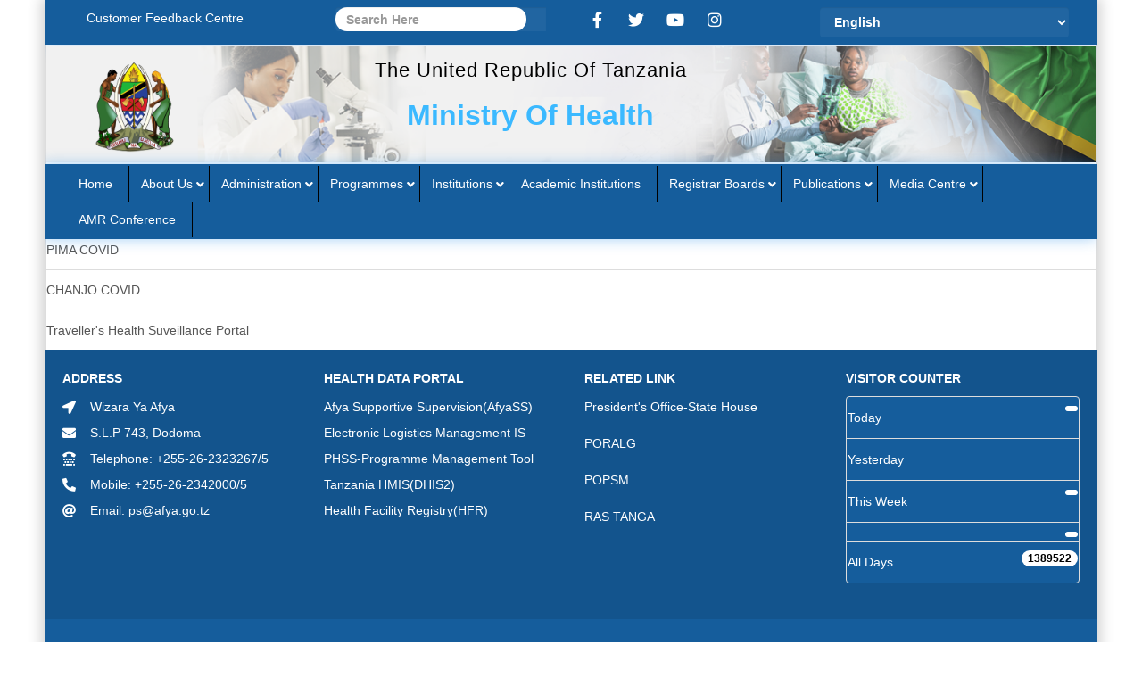

--- FILE ---
content_type: text/html; charset=UTF-8
request_url: https://www.moh.go.tz/en/students
body_size: 43518
content:
<!DOCTYPE html>
<html>
    <head>
        <meta charset="utf-8">
        <title>covidlink|Ministry of Health</title>
	<meta name="google" content="notranslate">
        <meta name="description" content="">
        <meta name="title" content="">
        <meta name="author" content="OctoberCMS">
        <meta name="viewport" content="width=device-width, initial-scale=1.0">
        <meta name="generator" content="OctoberCMS">

        <link rel="icon" type="image/ico" href="https://www.moh.go.tz/themes/wazalendo/assets/images/favicon.ico">
        <link href="https://fonts.googleapis.com/css?family=Poppins:300,400,500,600,700,900" rel="stylesheet">
        <link rel="stylesheet" href="https://www.moh.go.tz/themes/wazalendo/assets/css/bootstrap.min.css">
        <link rel="stylesheet" href="https://www.moh.go.tz/themes/wazalendo/assets/css/normalize.css">
        <link rel="stylesheet" href="https://www.moh.go.tz/themes/wazalendo/assets/css/font-awesome.min.css">
        <link rel="stylesheet" href="https://www.moh.go.tz/themes/wazalendo/assets/css/all.min.css">
        <link rel="stylesheet" href="https://www.moh.go.tz/themes/wazalendo/assets/css/icomoon.css">
        <link rel="stylesheet" href="https://www.moh.go.tz/themes/wazalendo/assets/css/animate.css">
        <link rel="stylesheet" href="https://www.moh.go.tz/themes/wazalendo/assets/css/prettyPhoto.css">
        <link rel="stylesheet" href="https://www.moh.go.tz/themes/wazalendo/assets/css/owl.carousel.css">
        <link rel="stylesheet" href="https://www.moh.go.tz/themes/wazalendo/assets/css/owl.theme.default.css">
        <link rel="stylesheet" href="https://www.moh.go.tz/themes/wazalendo/assets/css/transitions.css">
        <link rel="stylesheet" href="https://www.moh.go.tz/themes/wazalendo/assets/css/main.css">
        <link rel="stylesheet" href="https://www.moh.go.tz/themes/wazalendo/assets/css/color.css">
        <link rel="stylesheet" href="https://www.moh.go.tz/themes/wazalendo/assets/css/moh.css">
        <link rel="stylesheet" href="https://www.moh.go.tz/themes/wazalendo/assets/css/responsive.css">
        <link rel="stylesheet" href="https://www.moh.go.tz/themes/wazalendo/assets/css/magnific-popup.min.css">
        <link rel="stylesheet" href="https://www.moh.go.tz/themes/wazalendo/assets/leaflet/leaflet.css">
        <script src="https://www.moh.go.tz/themes/wazalendo/assets/leaflet/leaflet.js"></script>
        <script src="https://www.moh.go.tz/themes/wazalendo/assets/js/vendor/modernizr-2.8.3-respond-1.4.2.min.js"></script>
                <style>
            ul{
                list-style-type: none;
            }
            .tg-logoandnoticeboard{
                padding: 2px;
            }
            .tg-centerbox .tg-languagesdropdown select {
              background: #155d9c;
            }

            button.navbar-toggle.collapsed {
              background: #155d9c;
            }

            .tg-topbar, .tg-footerbar,.tg-footermiddlebar {
              background: #155d9c;
            }
            .logo, .ngao{margin:0;position:relative}
            .logo{float:right;text-align:center}
            .banner{background-image:url('https://www.moh.go.tz/storage/app/uploads/public/623/a92/13d/623a9213dbadd201544488.png');}
            .tagline{text-align:center; text-transform:capitalize;padding-right: 1rem;}
            .tagline ul.pull-right{float:none!important}
            .tagline h3.country-name{
              font-size: 22px;
              font-weight: 500;
              color: white;
              margin-bottom: 1rem;
              
            }
            .tagline h3.site-name {
              font-size: 24px;
              font-weight: 600;
              color: #2c2D3f;
            }

            .banner{width:100%}
            .banner{height:auto;background-repeat:no-repeat;height:130px;padding:.7em 0}
            .custom-counter ul{margin-left:0;padding-right:0;list-style-type:none;margin-bottom:20px}
            .custom-counter li{counter-increment:b;position:relative;margin-bottom:.8333333333em;padding-bottom:.8333333333em;border-bottom:1px solid #eee}
            .tg-widgettitle{
                background-color: #155d9c;
            }

            .tg-widgettitle h3{
                color: #ffffff;
            }

            li{
              /* text-transform: lowercase; */
              text-transform: capitalize;
              font-weight: 500;
              font-size: 14px;
            }
            p{
              text-transform: none;
              font-weight: 500;
              font-size: 14px;
            }

            h2{
              font-size: 14px;
            }

            #tg-main ul{
                list-style-type: none !important;
            }

            #calendar{
            font-family: Calibri, sans-serif;
            font-family: 'Roboto Condensed', sans-serif;
            color: #333;
            }

            .cld-main {
              background: linear-gradient(to right, #a1c4fd, #c2e9fb);
              padding: 2.4rem;
              margin-bottom: 50px;
              border-radius: 2px;
            }

            .cld-main a{
              color: #333;
              font-weight: bold;
            }
            .cld-datetime{
              position: relative;
              width: 66%;
              min-width: 100px;
              max-width: 300px;
              margin: auto;
              overflow: hidden;
            }
            .cld-datetime .today{
              position: relative;
              float: left;
              width: calc(100% - 40px);
              margin: auto;
              text-align: center;
            }
            .cld-nav{
              position: relative;
              width: 20px;
              height: 20px;
              margin-top: 2px;
            }
            .cld-nav:hover{
              cursor: pointer;
            }
            .cld-nav:hover svg{
                fill: #666;
            }
            .cld-rwd{
              float: left;
            }
            .cld-fwd{
              float: right;
            }
            .cld-nav svg:hover{

            }
            .cld-labels, .cld-days{
              padding-left: 0;
            }
            .cld-label, .cld-day{
              display: inline-block;
              width: 14.28%;
              text-align: center;
            }
            .cld-day.today .cld-number{
              display: inline-block;
              height: 36px;
              width: 36px;
              border-radius: 50%;
              background: #777;
              color: #fff;
            }
            .cld-day.disableDay{
              opacity: 0.5;
            }
            .cld-day.nextMonth, .cld-day.prevMonth{
              opacity: 0.33;
            }
            .cld-number{
              position: relative;
              margin: 5px;
              padding: 5px;
            }
            .cld-title{
              position: absolute;
              z-index: 5;
              display: none;
              top: 30px;
              left: 0;
              padding: 5px 10px;
              background: #fff;
              white-space: nowrap;
              border: 1px solid #ccc;
              border-radius: 5px;
              font-size: 12px;
            }
            .cld-number:hover .cld-title{
              display: block;
            }
            .cld-title::before{
              content: '';
              position: absolute;
              top: -7.5px; left: 7.5px;
              width: 0;
              height: 0;
              border-left: 7.5px solid transparent;
              border-right: 7.5px solid transparent;

              border-bottom: 7.5px solid #ccc;
            }
            .cld-number.eventday{
              display: inline-block;
              height: 36px;
              width: 36px;
              border-radius: 50%;
              border: 1px solid #777;
            }
            .cld-number.eventday:hover{
              cursor: pointer;
              background: #eee;
            }
            .today .cld-number.eventday:hover{
              background: #888;
            }

      .w3-light-grey{

        color:#000!important;background-color:#f1f1f1!important;
      }
      .w3-center{
        display:inline-block;width:auto;
        text-align:center!important;
      }
      .w3-section{
        margin-top:10px!important;margin-bottom:10px!important;
      }
      .w3-button{
        color:#000!important;background-color:#ccc!important;
        border:none;display:inline-block;padding:2px 10px;vertical-align:middle;overflow:hidden;text-decoration:none;color:inherit;background-color:inherit;text-align:center;cursor:pointer;white-space:nowrap;
        -webkit-touch-callout:none;-webkit-user-select:none;-khtml-user-select:none;-moz-user-select:none;-ms-user-select:none;user-select:none;
        
      }
        </style>
    </head>
    <body>
      <div class="container-fluid">
        <!-- Header -->
            <!--************************************
			Wrapper Start
	*************************************-->
    <div id="tg-wrapper" class="tg-wrapper">
        <!--************************************
                Header Start
        *************************************-->
        <header id="tg-header" class="tg-header tg-haslayout"> 
            <div>
                <!-- <div class="tg-topbar container"></div> -->
                <div class="tg-topbar container col-xs-12 col-sm-12 col-md-12 col-lg-12">
                    <span class="topspan col-md-3" >
                                                <!-- <ul> -->
        <span class="tg-tollfree"><a href="https://www.moh.go.tz/en/contact"> Customer Feedback Centre</a> </span>
    <!-- </ul> -->                                            </span>
                    <div  class="col-md-3">
                        <form action="https://www.moh.go.tz/en/search" method="get">
                          
                              <div class="input-group" action="https://www.moh.go.tz/en/search" method="get" style="background-color: white;color: black;border-radius: 50px;">
                                  <input type="search" name="q" id="search" placeholder="Search Here" class="form-control" style="color: black;">
          
                                  <div class="input-group-btn">
                                      <button type="submit"><i class="fa fa-search" style="border-radius: 50px;"></i></button>
                                  </div>
                          
                              </div>
                        </form>  
                     </div>
                     <div class="tg-rightbox col-md-3" style="justify-content: left;">
                        <div class="tg-social" >
                    
                                                      <a href=" https://web.facebook.com/wizaraafyatz/?_rdc=1&amp;_rdr" target="_blank"><i class="fab fa-facebook-f"></i></a>
                                                                                     <a href="https://twitter.com/wizara_afyatz"  target="_blank"><i class="fab fa-twitter"></i></a>
                                               
                                                          <a href="https://www.youtube.com/channel/UCjbzhwFBe8pSGMr8K0_utEw" target="_blank"><i class="fab fa-youtube"></i></a>
                                               
                                                      <a href="https://www.instagram.com/wizara_afyatz/?hl=en"  target="_blank"><i class="fab fa-instagram"></i></a>
                                               
                           <!--                     
                                                      <a href="https://afyablog.moh.go.tz/"  target="_blank"><img src="https://www.moh.go.tz/themes/wazalendo/assets/images/social_links/blogger.png"></a>
                            -->
                    
                       </div>
                    </div>
                    <div  class="col-md-3" style="padding: 0px;">
                        <span class="tg-languagesdropdown" >
                           <form method="POST" action="https://www.moh.go.tz/en/students" accept-charset="UTF-8" role="form"><input name="_session_key" type="hidden" value="707OIENN58Venm8vv5zoGSbnlGs6elpixQITJyGz"><input name="_token" type="hidden" value="lGSlWP50gzFFSXLeb5eT9Ih6V4sylyyDgaulnH8X">
    <select name="locale" data-request="onSwitchLocale" class="form-control">
                    <option value="sw"  >Kiswahili</option>
                    <option value="en" selected >English</option>
            </select>
</form>                       </span>
                    </div>

                </div>

                <div>
                    <div class="row">
                        <div class="col-xs-12 col-sm-12 col-md-12 col-lg-12 top-banner">
                            <a href="https://www.moh.go.tz/en">
                                <div class="tg-logoandnoticeboard">
                                <!-- For bigger screens -->

<div class="row hidden-sm hidden-xs">
    <div class="col-md-12">

        <div class="banner">
            <div class="col-md-2 col-md-push-10 ">
                <div class="logo">
                    <a href="https://www.moh.go.tz/en">
                        
                                            </a>
                </div>
                <!-- /.logo -->
            </div>
            <!-- /.col-md-2 -->

            <!-- <div class="col-md-2  col-md-pull-2 col-sm-2 col-xs-2 hidden-xs">
                <div class="ngao">
                    <a href=".">
                                                <img src="https://www.moh.go.tz/themes/wazalendo/assets/images/ngao.png" alt="Government Web Framework" />
                                            </a>
                </div>
          
            </div> -->
            <!-- /.col-md-2 -->
            <div class="col-md-8  col-md-pull-2 col-sm-8 col-xs-12" style="text-align: center;">
                <div class="tagline">
                    <b><h3 class="hidden-md hidden-xs hidden-sm country-name" style="color:black">The United Republic of Tanzania<br /></h3></b>
                    <h3 class="site-name" style="color: #3BB9FF;font-size:32px">Ministry of Health</h3>
                                    </div>
            </div>
            <!-- /.col-md-8 col-sm-12 col-xs-12 -->
        </div>

        <!-- /.banner -->
    </div>
    <!-- /.col-md-12 -->
</div>

<!-- For smaller screens -->
<div class="row visible-sm visible-xs">
    <div class="col-md-12">
        <div class="">
            <div class="col-sm-12 col-xs-12">
                <h4 class="small-screen">
                    Ministry of Health
                                    </h4>
            </div>
            <!-- /.col-md-8 col-sm-12 col-xs-12 -->
        </div>
        <!-- /.banner -->
    </div>
    <!-- /.col-md-12 -->
</div>                                </div>
                            </a>
                            <div class="tg-navigationarea">
                                <nav id="tg-nav" class="tg-nav">
                                    <div class="navbar-header">
                                        <button type="button" class="navbar-toggle collapsed" data-toggle="collapse" data-target="#tg-navigation" aria-expanded="false">
                                            <span class="sr-only">Toggle navigation</span>
                                            <span class="icon-bar" style="color: white;"></span>
                                            <span class="icon-bar" style="color: white;"></span>
                                            <span class="icon-bar" style="color: white;"></span>
                                        </button>
                                    </div>
                                    <div id="tg-navigation" class="collapse navbar-collapse tg-navigation" style="background-color: #155d9c;">
                                                                                <ul class="nav navbar-nav">
        <li class="
     
    "><a href="https://www.moh.go.tz/en">Home</a>
            </li>
        <li class="
     menu-item-has-children
    "><a href="#">About Us</a>
                    <ul class="sub-menu">
        <li class="
     
    "><a href="https://www.moh.go.tz/en/about">About Us</a>
            </li>
        <li class="
     
    "><a href="https://www.moh.go.tz/en/organization-structur">Organization Structure</a>
            </li>
        <li class="
     
    "><a href="https://www.moh.go.tz/en/mission-and-vis">Mission and Vision</a>
            </li>
        <li class="
     
    "><a href="https://www.moh.go.tz/en/role">Roles</a>
            </li>
        <li class="
     
    "><a href="https://www.moh.go.tz/en/standard">Standard Client Charter</a>
            </li>
    </ul>            </li>
        <li class="
     menu-item-has-children
    "><a href="#">Administration</a>
                    <ul class="sub-menu">
        <li class="
     menu-item-has-children
    "><a href="#">Departments</a>
                    <ul class="sub-menu">
        <li class="
     
    "><a href="https://www.moh.go.tz/en/administration-and-human-resource-management">Administration and Human Resource Management</a>
            </li>
        <li class="
     
    "><a href="https://www.moh.go.tz/en/policy_planning">Policy and Planning</a>
            </li>
        <li class="
     
    "><a href="https://www.moh.go.tz/en/preventive-services">Preventive Services</a>
            </li>
        <li class="
     
    "><a href="https://www.moh.go.tz/en/curative-services">Curative Services</a>
            </li>
        <li class="
     
    "><a href="https://www.moh.go.tz/en/health-quality-assurance">Health Quality Assurance</a>
            </li>
        <li class="
     
    "><a href="https://www.moh.go.tz/en/finance-and-accoutance">Finance and Account</a>
            </li>
        <li class="
     
    "><a href="https://www.moh.go.tz/en/human-resources">Human Resource Development</a>
            </li>
        <li class="
     
    "><a href="https://www.moh.go.tz/en/information-communication-technology">Information communication Technology</a>
            </li>
        <li class="
     
    "><a href="https://www.moh.go.tz/en/nursing-mildwife">Nursing And Midwifery</a>
            </li>
    </ul>            </li>
        <li class="
     menu-item-has-children
    "><a href="#">Units</a>
                    <ul class="sub-menu">
        <li class="
     
    "><a href="https://www.moh.go.tz/en/government-communication">Government Communication</a>
            </li>
        <li class="
     
    "><a href="https://www.moh.go.tz/en/internal-audit">Internal Audit</a>
            </li>
        <li class="
     
    "><a href="https://www.moh.go.tz/en/procurement">Procurement</a>
            </li>
        <li class="
     
    "><a href="https://www.moh.go.tz/en/legal-services">Legal Services</a>
            </li>
        <li class="
     
    "><a href="https://www.moh.go.tz/en/pharmaceutical-services">Pharmaceutical Services</a>
            </li>
    </ul>            </li>
    </ul>            </li>
        <li class="
     menu-item-has-children
    "><a href="#">Programmes</a>
                    <ul class="sub-menu">
        <li class="
     
    "><a href="https://nacp.go.tz/">National AIDS Control Programme</a>
            </li>
        <li class="
     
    "><a href="">National Malaria Control Programme</a>
            </li>
        <li class="
     
    "><a href="https://ntlp.go.tz/">National Tuberculosis and Leprosy Programme</a>
            </li>
        <li class="
     
    "><a href="#">Immunization and Vaccine Development Programme</a>
            </li>
        <li class="
     
    "><a href="https://www.ntdcp.go.tz/">Neglected Tropical Diseases Control Programme</a>
            </li>
        <li class="
     
    "><a href="#">Prevention of Mother and Child Transmission(PMTCT)</a>
            </li>
        <li class="
     
    "><a href="#">Non Communicable Diases(NCD)</a>
            </li>
        <li class="
     
    "><a href="#">Reproductive And Child Health(RCH)</a>
            </li>
        <li class="
     
    "><a href="#">Emergency Medical Depertments(EMD)</a>
            </li>
        <li class="
     
    "><a href="https://www.nbts.go.tz/">National Blood Transfusion Services</a>
            </li>
    </ul>            </li>
        <li class="
     menu-item-has-children
    "><a href="#">Institutions</a>
                    <ul class="sub-menu">
        <li class="
     menu-item-has-children
    "><a href="#">National Hospitals</a>
                    <ul class="sub-menu">
        <li class="
     
    "><a href="http://www.mnh.or.tz/">Muhimbili National Hospital</a>
            </li>
    </ul>            </li>
        <li class="
     menu-item-has-children
    "><a href="#">Zonal Hospital</a>
                    <ul class="sub-menu">
        <li class="
     
    "><a href="https://www.bmh.or.tz/">Benjamini Mkapa</a>
            </li>
        <li class="
     
    "><a href="https://mzrh.go.tz/">Mbeya Zonal Hospital</a>
            </li>
        <li class="
     
    "><a href="">Chato Zonal Hospital</a>
            </li>
        <li class="
     
    "><a href="">Mtwara Southern Zone</a>
            </li>
    </ul>            </li>
        <li class="
     menu-item-has-children
    "><a href="#">National Super Specialized Hospitals</a>
                    <ul class="sub-menu">
        <li class="
     
    "><a href="https://www.jkci.or.tz/">Jakaya Kikwete Cardiac</a>
            </li>
        <li class="
     
    "><a href="http://kidh.go.tz/">Kibong'oto Infectious Diseases(KIDH)</a>
            </li>
        <li class="
     
    "><a href="https://www.mloganzila.or.tz/">Muhimbili National Hospital - MLOGANZILA</a>
            </li>
        <li class="
     
    "><a href="">Muhimbili Orthopaedic Institute (MOI)</a>
            </li>
        <li class="
     
    "><a href="">Mirembe Mental Health (MMHH)</a>
            </li>
        <li class="
     
    "><a href="https://www.orci.or.tz/">Ocean Road Cancer Institute (ORCI)</a>
            </li>
    </ul>            </li>
        <li class="
     
    "><a href="https://www.moh.go.tz/en/rrh">Regional Referral Hospital</a>
            </li>
        <li class="
     menu-item-has-children
    "><a href="#">Health Institutions</a>
                    <ul class="sub-menu">
        <li class="
     
    "><a href="https://www.msd.go.tz">Medical Store Department - MSD</a>
            </li>
        <li class="
     
    "><a href="nhif.or.tz">National Health Insurance Fund - NHIF</a>
            </li>
        <li class="
     
    "><a href="https://gcla.go.tz/">Government Chemistry Laboratory Authority - GCLA</a>
            </li>
        <li class="
     
    "><a href="https://www.nimr.or.tz/">National Institute For Medical Research - NIMR</a>
            </li>
        <li class="
     
    "><a href="https://www.tfnc.go.tz/">Tanzania Food and Nutrition Centre - TFNC</a>
            </li>
        <li class="
     
    "><a href="https://www.tmda.go.tz/">Tanzania Medicines and Medical Devices Authority - TMDA</a>
            </li>
    </ul>            </li>
    </ul>            </li>
        <li class="
     
    "><a href="#">Academic Institutions</a>
            </li>
        <li class="
     menu-item-has-children
    "><a href="#">Registrar Boards</a>
                    <ul class="sub-menu">
        <li class="
     menu-item-has-children
    "><a href="#">Health Councils</a>
                    <ul class="sub-menu">
        <li class="
     
    "><a href="https://www.mct.go.tz/">Medical Council of Tanganyika - MCT</a>
            </li>
        <li class="
     
    "><a href="https://www.pc.go.tz/">Pharmacy Council - PC</a>
            </li>
        <li class="
     
    "><a href="#">Traditional and Alternative Health Practitioners Council-TAHPC</a>
            </li>
        <li class="
     
    "><a href="#">Medical Radiology and Imaging Practitioners Council - MRIPC</a>
            </li>
        <li class="
     
    "><a href="#">Optometry Council</a>
            </li>
        <li class="
     
    "><a href="https://www.tnmc.go.tz/">Tanzania Nursing and Midwifery Council - TNMC</a>
            </li>
        <li class="
     
    "><a href="#">Enviromental Health Practitioners Registration Council -EHPRC</a>
            </li>
        <li class="
     
    "><a href="#">Health Laboratory Practitioners Council</a>
            </li>
    </ul>            </li>
        <li class="
     menu-item-has-children
    "><a href="/">Boards</a>
                    <ul class="sub-menu">
        <li class="
     
    "><a href="#">Private Hospital Advisory Boards - PHAB</a>
            </li>
        <li class="
     
    "><a href="#">Private Health Laboratories Board - PHLB</a>
            </li>
    </ul>            </li>
    </ul>            </li>
        <li class="
     menu-item-has-children
    "><a href="#">Publications</a>
                    <ul class="sub-menu">
        <li class="
     
    "><a href="https://www.moh.go.tz/en/guidelines">Guideline</a>
            </li>
        <li class="
     
    "><a href="https://www.moh.go.tz/en/report">Reports</a>
            </li>
        <li class="
     
    "><a href="https://www.moh.go.tz/en/budget">Budgets</a>
            </li>
        <li class="
     
    "><a href="http://hidl.afya.go.tz/#/library/dashboard/published-list">Maktaba ya Nyaraka za Afya</a>
            </li>
        <li class="
     
    "><a href="https://drive.google.com/drive/folders/1F65KGXA8a9auakcwF-kKF3arM7FDR1QT?usp=sharing">GF Cycle 7 Application Materials</a>
            </li>
    </ul>            </li>
        <li class="
     menu-item-has-children
    "><a href="#">Media Centre</a>
                    <ul class="sub-menu">
        <li class="
     
    "><a href="https://www.moh.go.tz/en/releases">Press realease</a>
            </li>
        <li class="
     
    "><a href="https://www.moh.go.tz/en/news">News and news letters</a>
            </li>
        <li class="
     
    "><a href="https://www.moh.go.tz/en/photo-gallery">Photo Gallery</a>
            </li>
        <li class="
     
    "><a href="https://www.moh.go.tz/en/video-gallery">Video Gallery</a>
            </li>
        <li class="
     
    "><a href="https://www.moh.go.tz/en/speeches">Spechees</a>
            </li>
    </ul>            </li>
        <li class="
     
    "><a href="https://www.moh.go.tz/en/7th-africa-continental-world-amr-awareness-week-waaw">AMR Conference</a>
            </li>
    </ul>                                                                            </div>
                                </nav>
                            </div>
                        </div>
                    </div>
                </div>
            </div>
        </header>
        <!--************************************
                Header End
        *************************************-->        <!-- Content -->
            

        
    <a href="https://pimacovid.moh.go.tz/#/booking" class="list-group-item" target="_blank">PIMA COVID</a>
    
        
    <a href="https://chanjocovid.moh.go.tz" class="list-group-item" target="_blank">CHANJO COVID</a>
    
        
    <a href="https://afyamsafiri.moh.go.tz/#/home" class="list-group-item" target="_blank">Traveller&#039;s Health Suveillance Portal</a>
    
    
        <!-- Footer -->
            <!--************************************
				Footer Start
		*************************************-->
        <footer id="tg-footer" style="max-width: 1180px;" class="foot container-fluid">
            <div class="foot container-fluid" >
                <div class="tg-footermiddlebar">
                    <div>
                        <div class="row" >
                            <div class="col-xs-12 col-sm-6 col-md-3 col-lg-3">
                                <h6> Address</h6>
                                




  

   
<ul class="contact-section">
    <li style="color: white;font-size: 14px;font-family: 'Lato', sans-serif;font-weight: 500;text-transform: capitalized;">
       <i class="fas fa-location-arrow"></i> Wizara ya Afya
    </li>
    <li style="color: white;font-size: 14px;font-family: 'Lato', sans-serif;font-weight: 500;text-transform: capitalized;">
        <i class="fas fa-envelope"></i>S.L.P 743, Dodoma
    </li>
    <li style="color: white;font-size: 14px;font-family: 'Lato', sans-serif;font-weight: 500;text-transform: capitalized;">
       <i class="fas fa-tty"></i> Telephone: +255-26-2323267/5
    </li>
    <li style="color: white;font-size: 14px;font-family: 'Lato', sans-serif;font-weight: 500;text-transform: capitalized;">
        <i class="fas fa-phone-alt"></i>Mobile: +255-26-2342000/5
    </li>
    <li style="color: white;font-size: 14px;font-family: 'Lato', sans-serif;font-weight: 500;text-transform: none;">
        <i class="fas fa-at"> </i>Email: ps@afya.go.tz
    </li>

</ul>


                                                              </div>
                            <div class="col-xs-12 col-sm-6 col-md-3 col-lg-3">
                                <h6> Health Data Portal</h6>
                                
                                

    
                 <ul class="contact-section">
                  <li>
                     <a  href="https://afyass.moh.go.tz/#/login" style="color: white;font-size: 14px;font-family: 'Lato', sans-serif;font-weight: 500;text-transform: capitalize;">

                        Afya Supportive Supervision(AfyaSS) </a>
                  </li>

                  </ul>
    
    
                 <ul class="contact-section">
                  <li>
                     <a  href="https://elmis.moh.go.tz/public/pages/login.html" style="color: white;font-size: 14px;font-family: 'Lato', sans-serif;font-weight: 500;text-transform: capitalize;">

                        Electronic Logistics Management IS </a>
                  </li>

                  </ul>
    
    
                 <ul class="contact-section">
                  <li>
                     <a  href="http://41.59.228.157:81/Identity/Account/Login?ReturnUrl=%2F" style="color: white;font-size: 14px;font-family: 'Lato', sans-serif;font-weight: 500;text-transform: capitalize;">

                        PHSS-Programme Management Tool </a>
                  </li>

                  </ul>
    
    
                 <ul class="contact-section">
                  <li>
                     <a  href="https://dhis.moh.go.tz/dhis-web-commons/security/login.action" style="color: white;font-size: 14px;font-family: 'Lato', sans-serif;font-weight: 500;text-transform: capitalize;">

                        Tanzania HMIS(DHIS2) </a>
                  </li>

                  </ul>
    
    
                 <ul class="contact-section">
                  <li>
                     <a  href="https://hfrportal.moh.go.tz/" style="color: white;font-size: 14px;font-family: 'Lato', sans-serif;font-weight: 500;text-transform: capitalize;">

                        Health Facility Registry(HFR) </a>
                  </li>

                  </ul>
    
                                
                            </div>

                            <div class="col-xs-12 col-sm-6 col-md-3 col-lg-3">
                            <h6> Related Link</h6>      
                               
                                

                <ul class="contact-section">
                <li >
                        <a href="https://www.ikulu.go.tz/" class="list-format" style="color: white;font-size: 14px;font-family: 'Lato', sans-serif;font-weight: 500;text-transform: capitalized;">President&#039;s Office-State House</a>
                </li>
            </ul>
                <ul class="contact-section">
                <li >
                        <a href="https://www.tamisemi.go.tz/" class="list-format" style="color: white;font-size: 14px;font-family: 'Lato', sans-serif;font-weight: 500;text-transform: capitalized;">PORALG</a>
                </li>
            </ul>
                <ul class="contact-section">
                <li >
                        <a href="https://elearning.moh.go.tz" class="list-format" style="color: white;font-size: 14px;font-family: 'Lato', sans-serif;font-weight: 500;text-transform: capitalized;">POPSM</a>
                </li>
            </ul>
                <ul class="contact-section">
                <li >
                        <a href="https://hfrportal.moh.go.tz/" class="list-format" style="color: white;font-size: 14px;font-family: 'Lato', sans-serif;font-weight: 500;text-transform: capitalized;">RAS TANGA</a>
                </li>
            </ul>
                                </div>

                            <div class="col-xs-12 col-sm-6 col-md-3 col-lg-3">
                                <h6> Visitor Counter</h6>
                                    <ul class="list-group">
      
    <li class="list-group-item d-flex justify-content-between align-items-center" style="background-color: #155d9c">
    Today
      <span class="badge badge-primary badge-pill" style="background-color: white;color: black;"> </span>
    </li>
    <li class="list-group-item d-flex justify-content-between align-items-center" style="background-color: #155d9c;">
      Yesterday
        <span class="badge badge-primary badge-pill" style="background-color: white;color: black;"></span>
    </li>
    <li class="list-group-item d-flex justify-content-between align-items-center" style="background-color: #155d9c;">
      This Week
        <span class="badge badge-primary badge-pill" style="background-color: white;color: black;"> </span>
    </li>
    <li class="list-group-item d-flex justify-content-between align-items-center" style="background-color: #155d9c;">
          <span class="badge badge-primary badge-pill" style="background-color: white;color: black;"> </span>
      </li>
      <li class="list-group-item d-flex justify-content-between align-items-center" style="background-color: #155d9c;">
        All Days
          <span class="badge badge-primary badge-pill" style="background-color: white;color: black;">1389522</span>
      </li>
</ul>
                            
                            </div>
                            
    
                            </div> 
                        </div>
                    </div>
                </div>
                <div class="tg-footerbar">
                    <div>
                        <div class="row">
                            <div class="col-xs-12 col-sm-12 col-md-12 col-lg-12" >
                                <span class="tg-copyright" style="color: white;font-size: 14px;font-family: 'Lato', sans-serif;font-weight: 500;text-transform: capitalized;">Copyright ©2022 MOH . All rights reserved.</span>
                                <nav class="tg-addnav">
                                    
                                                                            <ul>
            <li><a href="" style="color: white;font-size: 14px;font-family: 'Lato', sans-serif;font-weight: 500;text-transform: capitalized;">Disclaimer</a></li>
            <li><a href="https://www.moh.go.tz/en/faq" style="color: white;font-size: 14px;font-family: 'Lato', sans-serif;font-weight: 500;text-transform: capitalized;">FAQ's</a></li>
            <li><a href="https://www.moh.go.tz/en/sitemap" style="color: white;font-size: 14px;font-family: 'Lato', sans-serif;font-weight: 500;text-transform: capitalized;">Site Map</a></li>
    </ul>                                                                        
                                </nav>
                            </div>
                        </div>
                    </div>
                </div>
            </div>
        </footer>
        <!--************************************
                Footer End
        *************************************-->
        </div>
        <!--************************************
                Wrapper End
        *************************************-->      </div>
        <!-- Scripts -->
        <script src="https://www.moh.go.tz/themes/wazalendo/assets/js/vendor/jquery-library.js"></script>
        <script src="https://www.moh.go.tz/themes/wazalendo/assets/js/vendor/bootstrap.min.js"></script>
        <script src="https://www.moh.go.tz/themes/wazalendo/assets/js/mapclustering/data.json"></script>
        <script src="https://www.moh.go.tz/themes/wazalendo/assets/js/mapclustering/markerclusterer.min.js"></script>
        <script src="https://www.moh.go.tz/themes/wazalendo/assets/js/mapclustering/map.js"></script>
        <script src="https://www.moh.go.tz/themes/wazalendo/assets/js/owl.carousel.min.js"></script>
        <script src="https://www.moh.go.tz/themes/wazalendo/assets/js/isotope.pkgd.js"></script>
        <script src="https://www.moh.go.tz/themes/wazalendo/assets/js/prettyPhoto.js"></script>
        <script src="https://www.moh.go.tz/themes/wazalendo/assets/js/countdown.js"></script>
        <script src="https://www.moh.go.tz/themes/wazalendo/assets/js/collapse.js"></script>
        <script src="https://www.moh.go.tz/themes/wazalendo/assets/js/moment.js"></script>
        <script src="https://www.moh.go.tz/themes/wazalendo/assets/js/gmap3.js"></script>
        <script src="https://www.moh.go.tz/themes/wazalendo/assets/js/main.js"></script>
        <script type="text/javascript" src="https://www.moh.go.tz/themes/wazalendo/assets/js/magnific-popup.min.js"></script>

         <script src="https://www.moh.go.tz/themes/wazalendo/assets/js/cycle2.min.js"></script> 
        <script src="https://www.moh.go.tz/themes/wazalendo/assets/js/cycle2.tile.js"></script>

        <script src="https://www.moh.go.tz/plugins/gwf/contactus/assets/js/form.js"></script>
<script src="https://www.moh.go.tz/plugins/jorgeandrade/subscribe/assets/javascript/subscribe-scripts.js"></script>

        <script src="/modules/system/assets/js/framework-min.js"></script>

        <script>
            jQuery(document).ready(function(){
                jQuery('.video-content').magnificPopup({
                    type: 'iframe',
                    iframe: {
                        markup: '<div class="mfp-iframe-scaler">' +
                            '<div class="mfp-close"></div>' +
                            '<iframe class="mfp-iframe" frameborder="0" allowfullscreen></iframe>' +
                            '<div class="mfp-title">Some caption</div>' +
                            '</div>'
                    },
                    callbacks: {
                        markupParse: function(template, values, item) {
                            values.title = item.el.attr('title');
                        }
                    }
                });
            });
        
            $(document).ready(function() {
                $('.gallery-item').magnificPopup({
                    type: 'image',
                    gallery: {
                        enabled: true,
                        preload: [0, 2], // read about this option in next Lazy-loading section
                        navigateByImgClick: true,
                    }
                });
            });
       
            $(".myBox").click(function() {
                window.location = $(this).attr("href"); 
                return false;
            });

var n = document.getElementById("news");
var c = document.getElementById("con");
var aw = document.getElementById("awards");
var sh = document.getElementById("short");
var an = document.getElementById("anouncement");
function myFunction() {
  
  if (n.style.display = "none") {
  c.style.display = "none"
  aw.style.display = "none"
  sh.style.display = "none"
  an.style.display = "none"
    n.style.display = "block";
  } 
}
function myFunction2() {
  
  if (c.style.display = "none") {
  n.style.display = "none"
  aw.style.display = "none"
  sh.style.display = "none"
  an.style.display = "none"
    c.style.display = "block";
  } 
}
function myFunction3() {
  
  if (aw.style.display = "none") {
  n.style.display = "none"
  c.style.display = "none"
  sh.style.display = "none"
  an.style.display = "none"
    aw.style.display = "block";
  } 
}

function myFunction4() {
  
  if (sh.style.display = "none") {
  n.style.display = "none"
  c.style.display = "none"
  aw.style.display = "none"
  an.style.display = "none"
    sh.style.display = "block";
  } 
}

function myFunction5() {
  
  if (an.style.display = "none") {
  n.style.display = "none"
  c.style.display = "none"
  aw.style.display = "none"
  sh.style.display = "none"
    an.style.display = "block";
  } 
}



        </script>


<script>
  // Get the modal
  var modal = document.getElementById("myModal");
  
  // Get the image and insert it inside the modal - use its "alt" text as a caption
  var img = document.getElementById("myImg");
  var modalImg = document.getElementById("img01");
  var captionText = document.getElementById("caption");
  img.onclick = function(){
    modal.style.display = "block";
    modalImg.src = this.src;
    captionText.innerHTML = this.alt;
  }
  
  // Get the <span> element that closes the modal
  var span = document.getElementsByClassName("close")[0];
  
  // When the user clicks on <span> (x), close the modal
  span.onclick = function() { 
    modal.style.display = "none";
  }
  </script>

<script src="https://www.moh.go.tz/themes/wazalendo/assets/js/jssor.slider-28.0.0.min.js" type="text/javascript"></script> 

<script type="text/javascript">
  jQuery(document).ready(function ($) {

      var jssor_1_SlideshowTransitions = [
        {$Duration:1000,x:-0.3,$During:{$Left:[0.3,0.7]},$Easing:{$Left:$Jease$.$InCubic,$Opacity:$Jease$.$Linear},$Opacity:2},
        {$Duration:1000,x:0.3,$SlideOut:true,$Easing:{$Left:$Jease$.$InCubic,$Opacity:$Jease$.$Linear},$Opacity:2}
      ];

      var jssor_1_options = {
        $AutoPlay: 1,
        $SlideshowOptions: {
          $Class: $JssorSlideshowRunner$,
          $Transitions: jssor_1_SlideshowTransitions,
          $TransitionsOrder: 1
        },
        $ArrowNavigatorOptions: {
          $Class: $JssorArrowNavigator$
        },
        $ThumbnailNavigatorOptions: {
          $Class: $JssorThumbnailNavigator$,
          $Orientation: 2,
          $NoDrag: true
        }
      };

      var jssor_1_slider = new $JssorSlider$("jssor_1", jssor_1_options);

      /*#region responsive code begin*/

      var MAX_WIDTH = 1920;

      function ScaleSlider() {
          var containerElement = jssor_1_slider.$Elmt.parentNode;
          var containerWidth = containerElement.clientWidth;

          if (containerWidth) {

              var expectedWidth = Math.min(MAX_WIDTH || containerWidth, containerWidth);

              jssor_1_slider.$ScaleWidth(expectedWidth);
          }
          else {
              window.setTimeout(ScaleSlider, 100);
          }
      }

      ScaleSlider();

      $(window).bind("load", ScaleSlider);
      $(window).bind("resize", ScaleSlider);
      $(window).bind("orientationchange", ScaleSlider);
      /*#endregion responsive code end*/
  });
</script>
  
    </body>
</html>

--- FILE ---
content_type: text/css
request_url: https://www.moh.go.tz/themes/wazalendo/assets/css/moh.css
body_size: 16384
content:
.clear::after {
    clear: both;
    display: block;
    content: ' ';
}

.no-padding {
	padding: 0;
}

input{
    text-transform:none;}

.common-btn {
    text-transform: uppercase;
    background: #2059a8;
    font-weight: 500;
    color: #fff !important;
    padding: 7px 15px;
    cursor: pointer;
    outline: none;
    display: inline-block;
    transition: .2s all;
    -webkit-transition: .2s all;
}

.common-btn:hover {
    background: rgba(32,89,168,0.77);
}

#myImg {
	cursor: pointer;
	transition: 0.3s;
  }
  
  #myImg:hover {opacity: 0.7;}
  
  /* The Modal (background) */
  .modal {
	display: none; /* Hidden by default */
	position: fixed; /* Stay in place */
	z-index: 1; /* Sit on top */
	padding-top: 100px; /* Location of the box */
	left: 0;
	top: 0;
	width: 100%; /* Full width */
	height: 100%; /* Full height */
	overflow: auto; /* Enable scroll if needed */
	background-color: rgb(0,0,0); /* Fallback color */
	background-color: rgba(0,0,0,0.9); /* Black w/ opacity */
  }
  
  /* Modal Content (image) */
  .modal-content {
	margin: auto;
	display: block;
	width: 80%;
	max-width: 700px;
  }
  
  /* Caption of Modal Image */
  #caption {
	margin: auto;
	display: block;
	width: 80%;
	max-width: 700px;
	text-align: center;
	color: #ccc;
	padding: 10px 0;
	height: 150px;
  }
  
  /* Add Animation */
  .modal-content, #caption {  
	-webkit-animation-name: zoom;
	-webkit-animation-duration: 0.6s;
	animation-name: zoom;
	animation-duration: 0.6s;
  }
  
  @-webkit-keyframes zoom {
	from {-webkit-transform:scale(0)} 
	to {-webkit-transform:scale(1)}
  }
  
  @keyframes zoom {
	from {transform:scale(0)} 
	to {transform:scale(1)}
  }
  
  /* The Close Button */
  .close {
	position: absolute;
	top: 15px;
	right: 35px;
	color: #f1f1f1;
	font-size: 40px;
	font-weight: bold;
	transition: 0.3s;
  }
  
  .close:hover,
  .close:focus {
	color: #bbb;
	text-decoration: none;
	cursor: pointer;
  }
  
/********************************* TOPBAR START *************************************/
.top{
	display: flex;
	/* justify-content: space-around; 
	align-items: center; 
	flex-wrap: wrap;
	letter-spacing: 1px;
	font-weight: 600; */
}

.top form {
	margin-left: 8px;
}
.topspan{
	padding-right: 5%;
}

.tg-leftbox, .tg-rightbox, .tg-centerbox {
	display: flex;
	justify-content: center;
	align-items: center;
	flex-wrap: wrap;

}

.tg-centerbox .tg-languagesdropdown select {
	color: #fff;
	outline: none;
	border: none;
}

.tg-centerbox .tg-languagesdropdown option:active, .tg-centerbox .tg-languagesdropdown option:focus {
	outline: none;
	border: none;
}

 .tg-tollfree a {
 	color: #fff;
 }


.tg-rightbox .tg-social a {
	color: #fff;
	width: 28px;
	height: 28px;
	text-align: center;
	/*border: 1px solid #fff;*/
	border-radius: 50%;
	display: inline-block;
	margin-right: 12px;
	transition: all .4s;
}

.tg-rightbox .tg-social > a > i {
	font-size: 18px;
	line-height: 28px;
	display: block;
}

.tg-rightbox .tg-social > a:hover {
	background: #fff;
}

.tg-rightbox input#search {
	background: rgba(255, 255, 255, 0.05);
	width: 138px;
	height: 30px;
	border: 1px solid #ecf1f5;
	color: #fff;
	text-align: center;
    border-radius: 15px;
    transition: all .5s;
}


.tg-rightbox .icon{
	color: #ddd;
	padding: 2px 7px;
	border-radius: 2px;
	background: transparent;
	transition: all .5s;
}


.tg-rightbox:hover .icon {
	color: #fff;
}

.tg-rightbox form:hover input#search {
	opacity: 1;
}

.tg-rightbox input#search:focus{
	outline: none;
}


.tg-rightbox input#search::-webkit-input-placeholder {
   color: #fff;
}
 
.tg-rightbox input#search:-moz-placeholder { /* Firefox 18- */
   color: #fff;  
}
 
.tg-rightbox input#search::-moz-placeholder {  /* Firefox 19+ */
   color: #fff;  
}
 
.tg-rightbox input#search:-ms-input-placeholder {  
   color: #fff;  
}

/*************************************** TOPBAR END ********************************************/






/*************************************** HEADING START ********************************************/  


.banner{
	background-size: cover;
	background-position: center;
	background-repeat:no-repeat;
	width: 100%;
	height:120px;
	padding:.7em 0;
}

 .logo, .ngao{margin:0;position:relative}
 .logo{float:right;text-align:center}
 .tagline{text-align:center; text-transform:capitalize;padding-right: 1rem;}
 .tagline ul.pull-right{float:none!important}
 .tagline h3.country-name{
              font-size: 20px;
              font-weight: 700;
              color:white;
              letter-spacing: 1px;
              margin-bottom: 1rem;
			  font-family: 'Lato', sans-serif;text-transform: capitalize;

              
            }

.tagline h3.site-name {
              font-size: 25px;
              font-weight: 700;
              color: white
              letter-spacing: 2px;
			  font-family: 'Lato', sans-serif;text-transform: capitalize;
            }

.small-screen {
	color: #2c2d3f; 
	font-weight: bold; 
	text-align: center;
	letter-spacing: 1px;
}

.type-animation{ 
	color: transparent;
}


.type-animation::before {
	position: absolute;
	content: attr(data-text);
	color: #ff6863;
	border-right: 2px solid #ff6863;
	top: 0;
	left: 0;
	width: 0;
	height: 100%;
	overflow: hidden;
	white-space: nowrap;
	animation: type 5s linear infinite;
}


@keyframes type{
	0% ,10%, 100%
	{
		width: 0;
	}


	70%, 90%
	{
		width: 100%;
	}
}


.tg-navigationarea {
	padding: 2px 25px;
	box-shadow: -2px 0 15px rgba(25, 135, 232, .4);
	font-family: Helvetica Neue; font-size: 14px; font-style: normal; font-variant: normal; font-weight: 700; line-height: 16.4px;
	background-color: #155d9c;
	color: white;
}


.tg-navigation > ul  {
    transition: transform 0.4s ;
}


.tg-navigation > ul > li {
    transition: all 0.4s ;
	line-height: 24px;
    -webkit-font-smoothing: antialiased;
}


.tg-navigation > ul > li a{
	padding: 10px 13px;
	position: relative;
	color: #222222;
	font-size: 14px;
	font-family: 'Lato', sans-serif;
	font-weight: 500;
	text-transform: none;
	color: white;
}
 .tg-navigation > ul > li > a::after {
    position: absolute;
    content: "";
    left: 0;
    bottom: 0;
    height: 3px;
    width: 0%;
    background: #1987e8;
    border-radius: 5px 5px 0 0;
    opacity: 0;
    visibility: hidden;
    -webkit-transition: all 0.4s ease;
    -moz-transition: all 0.4s ease;
    transition: all 0.4s ease;
}

.tg-navigation > ul > li:hover > a {
	color: #1987e8;
	/*border-bottom-color: #1987e8*/;
}
.tg-navigation > ul > li > a:hover{
	background-color: transparent;
}

.menu-item-has-children, li.menu-item-has-mega-menu {
	position: relative;
}


li.menu-item-has-children  .sub-menu > li > a {
	padding: 4px 15px;
    display: block;
    text-transform: capitalize;
    background: transparent;
    -webkit-transition: all 0.2s ease;
    -moz-transition: all 0.2s ease;
    transition: all 0.2s ease;
	color: #222222;font-size: 15px;font-family: 'Lato', sans-serif;font-weight: 500;
}

.sub-menu{
	box-shadow: 0 0 20px rgba(0,0,0,0.3);
	transition: all 0.4s ease;
}

.sub-menu > li > a{
	transition: all 0.4s ease;
}

.tg-navigation ul.sub-menu > li:hover > a{
	transition: all 0.4s ease;
}

.tg-navigation ul.sub-menu > li:hover > a{
    color: #1987e8;
}


/***************************************HEADER END ************************************/










/************************************** HEADING TITLE START *******************************/

.footer-heading h6, .separator-left h6.head-title{ 
	position: relative;
    margin-bottom: 3.5rem;
	color: #222222;
	font-size: 14px;
	font-family: 'Lato', sans-serif;
	font-weight: 700;
	text-transform: uppercase;
	padding-top: 15px;
	line-height: 24px;
    -webkit-font-smoothing: antialiased;
}

.separator-left h6.head-title::before{
	position: absolute;
	content: "";
	display: block;
	top: 90%;
	left: 0;
	width: 3rem;
    height: 2px;
    margin-top: 12px;
    background: #2C2D3F;
}

.separator-center h6.head-title {
	position: relative;
    margin-bottom: 3.5rem;
    font-size: 22px;
    font-weight: 500;
	line-height: 2.5rem;
	text-align: center;
}

.separator-center h6.head-title::after {
	position: absolute;
	content: "";
	display: block;
	top: 90%;
	left: 45%;
	width: 5rem;
    height: 2px;
    background: #2C2D3F;
    margin-top: 10px;
}

/*************************** HEADING TITLE END ***********************************/


.list-format {
    position: relative;
    display: block;
    margin-bottom: 12px ;
    font-size: 14px; 
}

.list-format a {
	color: #fff;
}

.caret-list > span > a > i {
	margin-right: 8px;
}

.caret-list > span > a{
	-webkit-transition: all 0.4s ease;
	-moz-transition: all 0.4s ease;
	transition: all 0.4s ease;
}

.caret-list:hover span > a {
	padding-left: 8px;
} 

a.list-format, button.list-format {
	color: #2c2d3f;
	transition: all 0.4s ease;
	-webkit-transition: all 0.4s ease;
	-moz-transition: all 0.4s ease;
    }


a.list-format:focus, a.list-format:hover, button.list-format:focus, button.list-format:hover {
    color: #1987e8;
    text-decoration: none;
}




/*************************************** FOOTER START ************************************/
.leaders{
	position: relative;
	z-index: 1;
	background: #f4f9fd;
	display: flex;
	justify-content: center;
	align-items: center;
	flex-wrap: wrap;
	line-height: 24px;
    -webkit-font-smoothing: antialiased;
}
.leaders .leader-section {
	position: relative;
	display: flex;
	justify-content: center;
	align-items: center;
	width: 100%;
	height: 207px;
	/* background: rgba(0,0,0,0.05); */
	background: #C6DEFF;
	margin-bottom: 10px;
	/* box-shadow: 0 15px 35px rgba(0,0,0,0.2); */
	/*border-radius: 15px;*/
	-webkit-backdrop-filter: blur(10px);
}

.leader-section .slido, .leader-section .slidotwo{
	position: relative;
	display: flex;
	justify-content: center;
	align-items: center;
	flex-direction: column;
	opacity: 0.75;
	transition: all 0.5s;
}

.leaders .leader-section:hover .slido, .leaders .leader-section:hover .slidotwo{
	opacity: 1;
	transform: translateY(-3px);
}

.leader-section .slido .img-thumbnail, .leader-section .slidotwo .img-thumbnail {
	width: 150px;
	height: 150px;
	border-radius: 50%;
	overflow: hidden;
	object-fit: cover;
	border: 8px solid rgba(208, 219, 228, 0.25);
}


.slido h3, .slidotwo h3 {
	text-align: center;
	color: #222222;
	font-size: 14px;
	font-family: 'Lato', sans-serif;
	font-weight: 500;
	/* text-transform: uppercase; */
	text-transform: capitalize;
	line-height: 24px;
    -webkit-font-smoothing: antialiased;
}

.slido h3 span, .slidotwo  h3 span{

	color: #222222;
	font-size: 14px;
	font-family: 'Lato', sans-serif;
	font-weight: 500;
	text-transform: capitalize;
	line-height: 24px;
    -webkit-font-smoothing: antialiased;

}


.cycle-slideshow{z-index:1; height:100%;width:100%;padding-top: 30px;margin-bottom:0;margin:0;}
.cycle-slideshow img
{
	width:100%;height:530px;border-radius:0;margin-top:3px;
	box-shadow: 0 15px 35px rgba(0,0,0,0.2);object-fit: cover;
}


.overlay::before {
    position: absolute;
    content: "";
    left: 0;
    top: 0;
    height: 100%;
    width: 100%;
    background: #1987e8;
    opacity: 0.8;
}

.cycle-overlay p{margin:0; color: #fff;}
.cycle-overlay{position:absolute;bottom:30px;display:none;margin:0;border-radius:0;width:99.35%;left:0;z-index:99999999999999!important;background:hsla(0,0%,100%,.31);background-color:rgba(27,40,51,.5);color:#fff;padding:15px}
.cycle-overlay div:first-child{font-size:24px}
.cycle-overlay p{padding:0;margin:0}

.hero {
	background: #f4f9fd;
}

.hero .col-md-3 {
	padding: 0;
	padding-bottom: 20px;
}

.hero .slide {
	padding: 0;
}


/*************************************** MIDDLE CONTEST START ******************************/
.news .news-details {
	border-bottom: 1px solid #ddd;
	margin-bottom: 15px;
	
}

.tg-themepostcontent {
	/*background: #f8f8f8;*/
	padding: 20px 5px;
}

.tg-themepostcontent span {
	font-weight: 500;
	font-style: italic;
	letter-spacing: 2px;
	color: #fff;
	background: #2059a8; /*rgba(26, 118, 209, .8);*/
	display: inline-block;
	padding: 10px;
}

.tg-themeposttitle h6 {
	text-transform: uppercase;

}

.event {
	margin-bottom: 15px;
}

.event .post {
    border-bottom: 1px solid #ccc;
    padding-bottom: 20px;
    margin-bottom: 20px;
}

.event .details {
    float: left;
    width: calc(100% - 80px);
    padding-left: 20px;
}

.event .details h6 {
    text-transform: uppercase;
    font-size: 12px;
    font-weight: 600;
}

.event .event-date {
    background-color: #2059a8;
    float: left;
    width: 65px;
    color: #fff;
    text-align: center;
    padding: 13px 20px;
}

.event .event-date .event-day, .event .event-date .event-month {
	font-size: 17px;
	font-style: italic;
	display: block;
	font-weight: 600;
}

.event .event-date .date span.even-month {
    letter-spacing: 3px;
}

.middle{
	background: #f8f9fa; /*#b4e0f2; #f4f9fd;*/
	/*box-shadow: -2px 0 20px rgba(0,0,0,0.2);*/
	padding: 5.5rem 5rem;	
}



.poster{
	position: relative;
}

#ytplayer .ytvideo {
	margin-top: 2rem;
	/*margin-bottom: 27px;
	padding: 20px 15px;
	box-shadow: 0px 22px 79px rgba(204,204,204,0.8);*/
}

.links {
	position: relative;
	padding: 1rem 5rem;
	margin-top: 1px;
	margin-bottom: 0;
	background: aliceblue;
	/*box-shadow: 0 2px 15px rgba(0,0,0,.4)*/
}

.links::before {
content: '';
position: absolute;
left: 0;
top: 0;
height: 100%;
width: 100%;
background: rgba(0,0,0,0.05);
z-index: -1;
}

.links .list-format {
	color: #555;
}


/*************************************** MIDDLE CONTEST END ******************************/
.foot {
	padding: 0;
}

.tg-footermiddlebar{
	padding: 2rem 2rem;
	position: relative;
}

.tg-footermiddlebar::before {
    position: absolute;
    content: "";
    left: 0;
    top: 0;
    height: 100%;
    width: 100%;
    background: #000; 
    opacity: 0.1;
}

.contact-section > li {
	display: flex;
	flex-direction: row;
	align-items: center;
	margin-bottom: 5px;
	font-size: 14px;
	font-family: 'Lato', sans-serif;
	font-weight: 500;
	text-transform: capitalize;
	line-height: 24px;
    -webkit-font-smoothing: antialiased;
}

.contact-section > li > i {
    color: #fff;
	text-align: center;
	font-size: 15px;
	margin-right: 16px;
}

.contact-section > li > span {
	letter-spacing: 1px;
}

.visitor-counter {
	position: relative;
	width: 260px;
}

.tg-footermiddlebar h6 {
	color: #fff;
	font-size: 14px;
	font-family: 'Lato', sans-serif;
	font-weight: 700;
	text-transform: uppercase;
	line-height: 24px;
    -webkit-font-smoothing: antialiased;

}

.footer-heading h6::before{
	position: absolute;
	content: "";
	display: block;
	top: 90%;
	left: 0;
	width: 3rem;
    height: 2px;
    margin-top: 12px;
    background: #2C2D3F;
}

.clstrm_outer {
	width: 215px !important;
	height: 234.15px !important;
}

.clstrm_inner {
	width: 215px !important;
	height: 215px !important;
}

.clstrm_bottom_shadow {
	width: 215px !important;
}

.clstrm_map {
	width: 215px !important;
	height: 215px !important;
}

.clstrm_ref_top {
	width: 215px !important;
	height: 215px !important;
}

.clstrm_inner_shadow {
	width: 215px !important;
	height: 215px !important;
}

.visitor {
	position: absolute;
	top: 75%;
	left: 80%;
}

.visitor a {
	color: transparent;
}


svg#besucherzaehler2 g {
	padding: 4px !important;
}


svg#besucherzaehler2 > g > rect:first-child {
	stroke: transparent !important;
}

svg#besucherzaehler2 > g > text {
	font-family: 'Open Sans', sans-serif !important;
}

h1 h2 h3 h4 h5 h6 p a article span{
	font-family: Arial;
}


/*************************************** FOOTER END **************************************/


--- FILE ---
content_type: text/css
request_url: https://www.moh.go.tz/themes/wazalendo/assets/css/responsive.css
body_size: 26650
content:
/***********************************MY RESPONSIVE STYLES & MEDIA QUERIES***************************************/
@media (min-width:1200px){
	.container {
 		width: 100%;
	}
}

@media (min-width:991px){
	.tg-navigation > ul > li:hover > a::after {
		opacity: 1;
		width: 100%;
		visibility: visible;
	}

	li.menu-item-has-children > ul.sub-menu {
	    border-left: 3px solid transparent; 
	    opacity: 0;
	    visibility: hidden;
	    -webkit-transition: all 0.4s ease;
	    -moz-transition: all 0.4s ease;
	    transition: all 0.4s ease;
	}

	li.menu-item-has-children:hover > ul.sub-menu{
		opacity: 1;
		border-left-color: #1987e8;
		visibility: visible;	
	}
}

/****************************************** END **************************************************************/


@media (max-width:1199px){
	.tg-headervtwo {margin: 0 0 -106px;}
	.tg-headervtwo .tg-logo {width: 220px;}
	.tg-headervtwo .tg-navigation > ul > li {
		padding: 0 0 25px;
		margin: 0 0 0 15px;
	}
	.mega-menu.tg-fullmegamenu {width: 940px !important;}
	.tg-homebannervtwo .tg-homeslider{width:100%;}
	.tg-homeslidervthree .tg-slidercontent{padding:106px 0 0;}
	.tg-homeslidervfour .tg-slidercontent{padding:30px;}
	.tg-noticeboardarea{
		width:100%;
		padding:20px 0 0;
	}
	.tg-noticeboardarea{
		width:auto;
		float:none;
		clear:both;
		margin:0 -15px;
		overflow:hidden;
	}
	.tg-noticeboardarea .tg-widget{
		width:50%;
		padding:0 15px;
	}
	.tg-noticeboardarea .tg-widget + .tg-widget{margin:0;}
	.tg-glanceatuoeandkvtwo{padding:0 0 30px;}
	.tg-themepostleftimg .tg-themepostcontent{padding: 5px 0 5px 20px;}
	.tg-detailpage .tg-themeposttitle h1 {
		font-size: 22px;
		line-height: 25px;
	}
	.tg-themepostinfo li {padding: 0px 11px;}
	.tg-coursestabs .tg-themetabnav li a {padding: 0 40px;}
	.tg-formsignupfree {width: 50%;}
	.tg-signuptextbox{
		width:100%;
		padding:0 0 15px;
	}
	.tg-formsignupfree{width:100%;}
	.tg-formsignupfree .form-group:first-child{padding:0 30px 0 0;}
	.tg-infolist li address {max-width: 180px;}
	.tg-widgetlatestcourses .tg-campuscontent .tg-matadata{
		padding:0;
		font-size:12px;
	}
	.tg-addmission .tg-pagetitle h2 {
		font-size:25px;
		line-height: 30px;
	}
	.tg-widgetothercapmus .tg-widgetcontent ul li address{
		width:80%;
		overflow:hidden;
		white-space:nowrap;
		text-overflow:ellipsis;
	}
	.tg-maincampus .tg-themepostcontent{padding:0 0 0 15px;}
	.tg-maincampuses .tg-capmusinfo{line-height:15px;}
	.tg-maincampuses .tg-campuseslocation{height:227px;}
	.tg-campuses ul li address{
		max-width:86%;
		font-size:12px;
	}
	.tg-ouridentityimages{width:55%;}
	.tg-comingcountdown .tg-counterbox {padding: 60px 30px;}
	.tg-jobs .tg-themecollapsecontent ul li .tg-description p{
		width: 100%;
		overflow: hidden;
		white-space: nowrap;
		padding: 0 15px 0 0;
		text-overflow: ellipsis;
	}
	.tg-homeslidervthree .tg-slidercontent h1 {
		font-size: 50px;
		line-height: 50px;
	}
	.tg-homeslidervthree .tg-slidercontent h1 span {
		font-size: 55px;
		line-height: 35px;
	}
}
@media (max-width:1080px ) {
	/*******************************MY CSS**********************************/
.sub-menu li.menu-item-has-children > a:after,
	a[data-new]:after,
	a[data-new]:before,
	.tg-navigation ul li:hover a[data-new]:after,
	.tg-navigation ul li a:hover[data-new]:after,
	li.menu-item-has-children > a:before,
	li.menu-item-has-mega-menu > a:before{display:none;}
	.tg-navigation > ul > li {
	    width: 50%;
	    float: none;
	}
	.tg-dropdowarrow {
	    display: block;
	}

	.tg-nav .navbar-toggle .icon-bar{background:#fff;}
	.tg-navigation{
		left: 0;
		top: 100%;
		padding:0 15px;
		background: #fff;
		margin: 10px 0 0;
		position: absolute;
	}

	.tg-nav .navbar-toggle{
		margin:0;
		border: 0;
		width: 40px;
		height: 40px;
		padding: 9px;
		border-radius: 0;
	}

	.navbar-nav .open .dropdown-menu {
	    position: static;
	    float: none;
	    width: auto;
	    margin-top: 0;
	    background-color: transparent;
	    border: 0;
	    -webkit-box-shadow: none;
	    box-shadow: none;
	}
	.navbar-nav .open .dropdown-menu > li > a {
	    line-height: 20px;
	}
	.navbar-nav .open .dropdown-menu > li > a,
	.navbar-nav .open .dropdown-menu .dropdown-header {
	    padding: 5px 15px 5px 25px;
	}
	.dropdown-menu > li > a {
	    display: block;
	    padding: 3px 20px;
	    clear: both;
	    font-weight: normal;
	    line-height: 1.42857143;
	    color: #333;
	    white-space: nowrap;
	}

	.sub-menu {
		opacity: 1;
		width: 100%;
		float: left;
		display: none;
		position: static;
		box-shadow: none;
		visibility: visible;
	}
	.mega-menu{
		float:left;
		opacity:1;
		display:none;
		position:static;
		box-shadow:none;
		visibility:visible;
		width:100% !important;
	}
	.mega-menu.tg-fullmegamenu{
		float:left;
		width:100% !important;
	}

	  .navbar-header {
	      float: none;
	  }
	  .navbar-left,.navbar-right {
	      float: none !important;
	  }
	  .navbar-toggle {
	      display: block;
	  }
	  .navbar-collapse {
	      border-top: 1px solid transparent;
	      box-shadow: inset 0 1px 0 rgba(255,255,255,0.1);
	  }
	  .navbar-fixed-top {
	      top: 0;
	      border-width: 0 0 1px;
	  }
	  .navbar-collapse.collapse {
	      display: none!important;
	  }
	  .navbar-nav {
	      float: none!important;
	      margin-top: 7.5px;
	  }

	  .navbar-nav>li {
	      float: none;
	  }
	  .navbar-nav>li>a {
	      padding-top: 10px;
	      padding-bottom: 10px;
	  }
	  .collapse.in{
	      display:block !important;
	  }
}

@media (max-width:991px){

	li.menu-item-has-children > a:before,
	li.menu-item-has-mega-menu > a:before {
		top: 2px;
		right: 3px;
	}
	.mega-menu.tg-fullmegamenu,
	.mega-menu{
		left:0 !important;
		width:100% !important;
	}
	.tg-headervtwo {margin: 0 0 -119px;}
	.tg-addressinfo li {padding: 0 15px 0 0;}
	.tg-addressinfo li i {
		padding: 0;
		font-size: 15px;
		line-height: 15px;
	}
	.tg-headervtwo .tg-btndropdown span + span {padding: 0 0 0 5px;}
	.tg-headervtwo .tg-logo {
		width: 100%;
		margin: 20px 0 0;
	}
	.tg-headervtwo .tg-logo a img{
		margin:0 auto;
		display:block;
	}
	.tg-headervtwo .tg-navigationandsearch {padding: 10px 0 0;}
	.tg-headervtwo .tg-navigation > ul > li{padding:0;}
	.tg-headervthree .tg-navigationandsearch {padding: 20px 0;}
	.tg-homeslidervthree .tg-slidercontent h1 {
		font-size: 35px;
		line-height: 25px;
	}
	.tg-homeslidervthree .tg-slidercontent h1 span {
		font-size: 35px;
		line-height: 30px;
		padding: 10px 0;
	}
	.tg-homeslidervthree .tg-slidercontent .tg-btn{padding:0 40px;}
	.tg-homeslidervfour .tg-slidercontent h1 {
		font-size: 60px;
		line-height: 60px;
	}
	.tg-homeslidervfour .tg-slidercontent h1 span {
		font-size: 70px;
		line-height: 50px;
		padding: 10px 0 30px;
	}
	.tg-homeslidervfour .tg-slidercontent .tg-btn{padding:0 50px;}
	.tg-slidercontent{width:50%;}
	.tg-borderheading h1 {
		font-size: 28px;
		line-height: 28px;
	}
	.tg-borderheading h1 span {padding: 5px 0 0;}
	.tg-slidercontent .tg-description {padding: 15px 0;}
	.tg-fullmegamenu .tg-tabpane {padding: 17px 30px 30px 30px;}
	.tg-ticker .item .tg-description p {
		width: 100%;
		overflow: hidden;
		text-overflow: ellipsis;
		white-space: nowrap;
	}
	.tg-welcomeandgreeting{text-align:center;}
	.tg-welcomeandgreeting figure{
		float:none;
		display:inline-block;
	}
	.tg-welcomeandgreeting .tg-shortcodetextbox{
		width:100%;
		text-align:left;
		padding:20px 0 0;
	}
	.tg-welcomeandgreeting-v2 figure{float:left;}
	.tg-welcomeandgreeting-v2 .tg-shortcodetextbox{
		width:auto;
		overflow:hidden;
		text-align:left;
		padding:6px 0 6px 20px;
	}
	.tg-widgetquicklinksvtwo .tg-widgetcontent ul li a{
		min-height:90px;
		display: flex;
		justify-content: flex-start;
		align-items: center;
		align-content: center;
	}
	.tg-themepostleftthumb .tg-featuredimg,
	.tg-themepostleftimg .tg-featuredimg{width:100%;}
	.tg-themepostleftthumb .tg-featuredimg img,
	.tg-themepostleftimg .tg-featuredimg img{
		width:100%;
		height:auto;
		display:block;
	}
	.tg-themepostleftthumb .tg-themepostcontent,
	.tg-themepostleftimg .tg-themepostcontent{
		width:100%;
		float:left;
		padding:15px 0 0;
	}
	.tg-glanceatuoeandk{padding:0 0 30px;}
	.tg-footer .tg-widget {min-height: 300px;}
	.tg-list .tg-featuredimg{
		width:100%;
		margin:0 0 30px;
	}
	.tg-headervtwo .mega-menu.tg-fullmegamenu {left: 0 !important;}
	.tg-list .tg-themepostcontent{
		width:100%;
		float:left;
		padding:0;
	}
	.tg-themepostinfo li{width:100%;}
	.tg-themepostinfo li + li{border:0;}
	.tg-coursestabs .tg-themetabnav li{width:49%;}
	.tg-courseinfo{
		width:100%;
		margin:0 0 30px;
	}
	.tg-tutors .tg-boxleft{width:100%;}
	.tg-tutors .tg-boxright{
		float:left;
		padding:20px 0 0;
	}
	.tg-tutors .tg-boxright .tg-socialicons{margin:0;}
	.tg-campuses ul li address,
	.tg-widgetothercapmus .tg-widgetcontent ul{font-size:12px;}
	.tg-widgetothercapmus .tg-widgetcontent ul li address {
		max-width: 124px;
		line-height: 16px;
	}
	.tg-facultydetail figure{
		width:100%;
		margin:0 0 30px;
	}
	.tg-facultydetail figure img{
		display:block;
		margin:0 auto;
	}
	.tg-facultycontent{
		width:100%;
		float:left;
	}
	.tg-eventdetailpage .tg-themepostinfo li,
	.tg-events.tg-list .tg-themepostcontent{padding:0;}
	.tg-faculty,
	.tg-speaker{padding:15px 0;}
	.tg-maincampus,
	.tg-maincampuses .tg-mapholder{width:100%;}
	.tg-maincampuses .tg-campuseslocation {height: 350px;}
	.tg-maincampus .tg-themepostcontent{padding:0 0 0 30px;}
	.tg-honoraward{display:block;}
	.tg-honorawardcontent,
	.tg-honoraward figure{width:100%;}
	.tg-honoraward figure{margin:0 0 30px;}
	.tg-honorawardcontent{padding:0;}
	.tg-rectormessage,
	.tg-leadership{padding:0;}
	.tg-rectormessage figure,
	.tg-leadership figure{
		width:100%;
		float:left;
		position:relative;
	}
	.tg-rectormessage figure img,
	.tg-leadership figure img{
		width:100%;
		height:auto;
		display:block;
	}
	.tg-rectormessage figure{margin:0 0 30px;}
	.tg-ouridentityimages,
	.tg-objectivesimages{
		width:100%;
		margin:0 0 30px;
	}
	.tg-ouridentity .tg-description,
	.tg-Objectives .tg-description{
		padding:0;
		width:100%;
	}
	.tg-list .tg-newspost .tg-themepostcontent{padding:0;}
	.tg-detailpage blockquote,
	.tg-detailpage blockquote q {
		font-size:15px;
		line-height:20px;
	}
	.tg-tagstext,
	.tg-sharetext{
		width:100%;
		padding: 0;
	}
	.tg-tagstext{padding:0 0 30px;}
	.tg-postauthorhead{padding:0 0 15px;}
	.tg-postauthorhead .tg-socialicons{position:relative;}
	.tg-postauthorhead .tg-socialicons li:first-child{padding:0;}
	.tg-masonrygrid{width:25%;}
	.tg-comingcountdown .tg-counter {
		width: 50%;
		padding: 15px;
	}
	.tg-departmentscollapse .tg-themecollapsecontent{padding:0 0 20px 0;}
	.tg-departmentscollapse .tg-themecollapsecontent ul li .tg-description {padding: 10px 90px 10px 60px;}
	.tg-themecollapsecontent ul li > strong,
	.tg-themecollapsecontent ul li span,
	.tg-themecollapsecontent ul li a {
		width: 120px;
		padding: 10px;
	}
	.tg-coursesemestercollapse .tg-themecollapsecontent ul li > strong,
	.tg-coursesemestercollapse .tg-themecollapsecontent ul li span{width:90px;}
	.tg-coursesemestercollapse .tg-themecollapsecontent ul li .tg-description {padding: 10px 110px;}
	.tg-themecollapsecontent ul li .tg-description {padding: 10px 130px;}
	.tg-postnav li{
		width: 50%;
		padding: 0 0 0 15px;
	}
	.tg-postnav li:first-child{padding: 0 15px 0 0;}
	.tg-postnavcontent h3 a{
		display: block;
		overflow: hidden;
		display: -webkit-box;
		-webkit-line-clamp: 2;
		text-overflow: ellipsis;
		-webkit-box-orient: vertical;
	}
	.tg-jobs .tg-themecollapsecontent ul li:first-child{display: none;}
	.tg-jobs .tg-themecollapsecontent ul li a{
		width: auto;
		float: left;
	}
	.tg-jobs .tg-themecollapsecontent ul li span,
	.tg-jobs .tg-themecollapsecontent ul li .tg-description{
		border: 0;
		width: 100%;
		float: left;
		text-align: left;
		position: relative;
		border-bottom: 1px solid #fff;
		padding: 10px 10px 10px 110px;
	}
	.tg-jobs .tg-themecollapsecontent ul li span:before,
	.tg-jobs .tg-themecollapsecontent ul li .tg-description:before{
		top: 0;
		left: 0;
		width: 100px;
		padding: 10px;
		text-align: left;
		position: absolute;
		font-size: inherit;
		font-weight: bold;
		line-height: inherit;
		text-transform: capitalize;
		border-right: 1px solid #fff;
	}
	.tg-jobs .tg-themecollapsecontent ul li span:first-child:before{content:attr(data-date);}
	.tg-jobs .tg-themecollapsecontent ul li span:before{content:attr(data-action);}
	.tg-jobs .tg-themecollapsecontent ul li .tg-description:before{content:attr(data-jobtitle);}
	.tg-homeslidervthree .tg-slidercontent {padding: 120px 15px 0;}
	.tg-allsemesterhours li > strong{
		width: 90px;
		padding: 0 10px;
	}
	.tg-allsemesterhours li .tg-description {padding: 0 100px 0 0;}
	.tg-postauthor,
	.tg-comment{padding: 15px;}

	.hero .leaders {
		padding: 30px 0;
	}
	.leaders .leader-section {
		margin-right: 40px;
	}

}
@media (max-width:800px){
	.tg-homeslidervfour .tg-slidercontent h1 {
		font-size: 40px;
		line-height: 40px;
	}
	.tg-homeslidervfour .tg-slidercontent h1 span {
		font-size: 50px;
		line-height: 30px;
		padding: 10px 0 20px;
	}
}
@media (max-width:767px){
	.tg-logo{width:100%;}
	.tg-logo a img{
		width:auto;
		margin:0 auto;
		display:block;
	}

	/******************* MY CSS *******************/
	.top .tg-leftbox {
		margin: 12px 0;
	}

	.top .tg-rightbox {
		margin: 12px 0;
	}

	.tg-nav{padding:0;}
	.tg-headervtwo .tg-navigation{
		margin:0;
		position:absolute;
	}
	.tg-navigation > ul > li{
		width:65%;
		/*border-bottom:1px solid #ddd;*/
	}

	.hero .leaders {
		padding: 30px 0;
	}

	.tg-rightbox form {
		margin: 15px;
	}

	.cycle-slideshow img {height: 380px;}

	.leader-section .slido, .leader-section .slidotwo {
		opacity: 1;
	}


	/********************* MY CSS END *****************/
	li.menu-item-has-mega-menu{position:relative;}
	.tg-megamenuslider .tg-themepostcontent .tg-matadata{
		width:100%;
		margin:0 0 10px;
	}
	.tg-megamenuslider .tg-themepostcontent .tg-pricebox{float:left;}
	.tg-fullmegamenu .tg-tabpane {padding: 17px 30px 10px 30px;}
	.tg-headervtwo .tg-navigation > ul > li{margin:0;}
	.tg-headervtwo .tg-navigation > ul > li > a{color:#333;}
	.tg-headervtwo {margin: 0 0 -60px;}
	.tg-headervtwo .tg-logo{width:240px;}
	.tg-headervtwo .tg-navigationarea{border:0;}
	.tg-homeslidervthree .tg-slidercontent{
		position:absolute;
		padding:50px 30px 30px 30px;
	}
	.tg-slidercontent {
		width: 100%;
		position: relative;
	}
	.tg-homeslider .owl-nav{
		right:0;
		left:auto;
	}
	.tg-homebannervtwo .tg-homeslider .owl-nav {top: 35%;}
	.tg-homeslidervfour .tg-slidercontent {padding:0 30px;}
	.tg-homeslidervfour .tg-slidercontent h1 {
		font-size: 35px;
		line-height: 35px;
	}
	.tg-homeslidervfour .tg-slidercontent h1 span {
		padding: 10px 0;
		font-size: 40px;
		line-height: 20px;
	}
	.tg-sidebar{padding:30px 0 0;}
	.tg-signupbox {padding: 30px 15px;}
	.tg-footer .tg-widget {
		min-height: 0;
		padding: 15px 0;
	}
	.tg-infolist li address {max-width: none;}
	.tg-coursestabs .tg-themetabnav li{width:auto;}
	.tg-coursestabs .tg-themetabnav li a {padding: 0 30px;}
	.tg-widgetcoursecategories{margin:0 0 30px;}
	.tg-facultydetail{padding:40px 0;}
	.tg-contactus .tg-officelocation{margin:0 0 30px;}
	.tg-honorawards,
	.tg-campuslife{padding:30px 15px 0 15px;}
	.tg-campuslife figure{padding:0;}
	.tg-visionmission,
	.tg-rectormessage,
	.tg-leadership{padding:30px 0 0;}
	.tg-themeposttitle h3 a{
		overflow: hidden;
		display: -webkit-box;
		-webkit-line-clamp: 1;
		text-overflow: ellipsis;
		-webkit-box-orient: vertical;
	}
	.tg-jobdetail h1 {
		font-size: 25px;
		line-height: 28px;
	}
	.tg-optionset li {padding: 0 5px;}
	.tg-masonrygrid{width:33.33%;}
	.tg-comingsoon {padding: 80px 0;}
	/* .tg-departmentscollapse ul li .tg-description p{
		width: 100%;
		overflow: hidden;
		white-space: nowrap;
		padding: 0 15px 0 0;
		text-overflow: ellipsis;
	} */
	.tg-borderheading h1 span{
		padding: 0 0 0 8px;
		display: inline-block;
	}
	.tg-departmentscollapse .tg-themecollapsecontent ul{background: transparent;}
	.tg-departmentscollapse .tg-themecollapsecontent ul li{
		position: relative;
		padding: 0 0 0 42px;
	}
	.tg-departmentscollapse .tg-themecollapsecontent ul li span{background: #f7f7f7 !important;}
	.tg-departmentscollapse .tg-themecollapsecontent ul li a{width: 90px;}
	.tg-departmentscollapse .tg-themecollapsecontent ul li .tg-description{
		background: #f7f7f7 !important;
		padding: 10px 90px 10px 10px;
	}
}
@media (max-width:700px){
	.tg-datebox,
	.tg-rtltextbox{
		margin: 0 5px 0 0;
		padding: 0 5px 0 0;
	}
	
	.tg-rtltextbox em {padding: 0 5px 0 0;}
	.tg-btndropdown{padding:0 30px 0 15px;}
	.tg-headervtwo .tg-topbar{text-align:center;}
	.tg-addressinfo{
		width:100%;
		text-align:center;
	}
	.tg-addressinfo li{
		width:100%;
		float:none;
		padding:5px 0;
		display:inline-block;
	}
	.tg-addressinfo li:last-child{padding:5px 0;}
	.tg-headervtwo .tg-languagesdropdown{
		width:90px;
		float:none;
		margin:0 auto;
		padding:0 0 10px;
		display:inline-block;
	}
	.tg-homeslidervthree .item img{
		width:auto;
		height:350px;
		max-width:none;
	}

	.modal-content {
	  width: 100%;
	}
}
@media (max-width:640px){
	.tg-topbar .tg-leftbox{
		width:100%;
		text-align:center;
		padding:0 15px 15px;
	}
	.tg-rtltextbox{
		margin:0;
		padding:0;
	}
	.tg-topbar .tg-rightbox{width:100%;}
	.tg-addnav ul li {padding: 0 0 0 15px;}
	.tg-headervtwo .tg-logo{width:200px;}
	.tg-welcomeandgreeting-v2 figure{
		float:none;
		display:inline-block;
	}
	.tg-welcomeandgreeting-v2 .tg-shortcodetextbox{
		width:100%;
		text-align:left;
		padding:20px 0 0;
	}
	.tg-homeslidervthree .tg-slidercontent h1 {
		font-size: 30px;
		line-height: 20px;
	}
	.tg-homeslidervthree .tg-slidercontent h1 span {
		padding: 10px 0;
		font-size: 28px;
		line-height: 22px;
	}
	.tg-coursestabs .tg-themetabnav li{width:49%;}
	.tg-masonrygrid{width:50%;}
	.tg-topbar {padding: 0;}
	.tg-topbar .tg-rightbox {padding: 0 0 0 15px;}
	.mega-menu-col .tg-themetabnav{width:100%;}
	.tg-fullmegamenu .tg-themetabcontent{
		width:100%;
		float:left;
	}
	.tg-tabpane .tg-posts{
		margin:0;
		width:100%;
		float:left;
		clear:none;
	}
	.tg-megamenuslider .tg-themepost{padding:0;}
	.tg-megamenuslider .tg-themepostcontent .tg-matadata{
		margin:0;
		width:auto;
	}
	.tg-megamenuslider .tg-themepostcontent .tg-pricebox{float:right;}
	.tg-fullmegamenu .tg-tabpane {padding:30px;}
}
@media (max-width:568px){
	.tg-homebannervtwo .tg-slidercontent .tg-titledescription{
		width:100%;
		float:left;
		padding:0;
	}
	.tg-homebannervtwo .tg-slidercontentbox {
		padding: 0 0 70px;
		position: relative;
	}
	.tg-homebannervtwo .tg-slidercontent .tg-btn{
		bottom:0;
		margin:0;
		float:none;
		position:absolute;
	}
	.tg-othercampuses > .row > [class^="col-"],
	.tg-othercampuses .row > [class*="col-"],
	.tg-noticeboardarea .tg-widgetadmissionform,
	.tg-gallery li:first-child,
	.tg-events > .row > [class^="col-"],
	.tg-events .row > [class*="col-"],
	.tg-grid > .row > [class^="col-"],
	.tg-grid .row > [class*="col-"]{width:100%;}
	.tg-gallery li {width: 50%;}
	.tg-noticeboardarea {
		width:100%;
		float:left;
		clear:none;
		margin:-15px 0;
	}
	.tg-glanceatuoeandkvtwo .tg-gallery li{width:33.33%;}
	.tg-noticeboardarea .tg-widgetadmissionform{padding:15px 0;}
	.tg-widgetflickrgallery .tg-widgetcontent ul li {width: 33.33%;}
	.tg-addnav,
	.tg-copyright{
		width:100%;
		text-align:center;
	}
	.tg-copyright{padding:0 0 10px;}
	.tg-addnav ul li{
		float:none;
		display:inline-block;
	}
	.tg-addnav ul li:first-child{padding-left:0;}
	.tg-widgetquicklinksvtwo .tg-widgetcontent ul li{
		width:100%;
		min-height:0;
	}
	.tg-campusimg{width:100%;}
	.tg-maincampus .tg-themepostcontent{
		width:100%;
		padding:30px;
	}
	.tg-aboutusimages figure,
	.tg-objectivesimages figure{width:100%;}
	.tg-commentcontent,
	.tg-postauthorcontent{
		width:100%;
		float:left;
	}
	.tg-postauthor figure,
	.tg-comment figure{display: none;}
	.tg-commentchild{padding:0;}
	.tg-errorimg{padding:0 15px;}
	.tg-errorcontent h2 {
		font-size: 50px;
		line-height: 50px;
	}
	.tg-errorcontent h3 {
		font-size: 25px;
		line-height: 28px;
	}
	.tg-comingsoon h2 {
		font-size: 40px;
		line-height: 40px;
	}
	.tg-comingsoon h3 {
		font-size: 25px;
		line-height: 25px;
	}
	.tg-comingsoon .tg-description {padding: 0 12% 40px;}
	.tg-borderheading h1 span{
		display: block;
		padding: 5px 0 0;
	}
}
@media (max-width:480px){
	/******************* MY CSS ***************/
	.middle {
		padding: 4rem 2rem;
	}

	.links {
		padding: 5.5rem 2rem
	}

	.tg-footermiddlebar {
	    padding: 5.5rem 2rem;
	}

	/***************** MY CSS END ***************/
	.tg-rtltextbox,
	.tg-datebox{
		margin:0;
		padding:0;
		width:100%;
		float:left;
	}
	.tg-datebox:before{display:none;}
	.tg-tabpane .tg-themepost{width:100%;}
	.mega-menu-col figure,
	.mega-menu-col{
		width:100%;
		float:left;
	}
	.mega-menu-col figure img{
		display:block;
		margin:0 auto;
	}
	.tg-navigation .mega-menu-col > a{margin:0 13px;}
	.mega-menu-col .tg-textbox{
		float:left;
		padding:40px 15px;
	}
	.mega-menu-col + .mega-menu-col{background:none;}
	.tg-tabpane strong{
		font-size:15px;
		line-height:15px;
		padding:0 0 50px;
	}
	.tg-megamenuslider.owl-carousel .owl-nav {
		right: 50%;
		margin: 0 -34px 0 0;
	}
	.tg-headervtwo {margin: 0 0 -122px;}
	.tg-headervtwo .tg-logo{
		float:none;
		width:200px;
		margin:20px auto 0;
		display:block;
	}
	.tg-headervtwo .tg-navigationandsearch{width:100%;}
	.tg-headervtwo .tg-nav{
		float:left;
		padding:3px 0;
	}
	.tg-searchbox .tg-formtheme {width: 250px;}
	.tg-slidercontentbox .tg-borderheading{padding:0 0 10px;}
	.tg-slidercontent .tg-description {padding: 10px 0;}
	.tg-slidercontent{padding:15px;}
	.tg-borderheading h1 {
		font-size: 15px;
		line-height: 15px;
	}
	.tg-taglatestnews {
		padding: 0 5px;
		font-size: 12px;
		line-height: 22px;
	}
	.tg-slidercontent .tg-description {font-size: 15px;}
	.tg-slidercontent .tg-description p{
		font-size:13px;
		line-height:16px;
	}
	.tg-slidercontent .tg-btn {
		line-height:30px;
		padding: 0 20px;
	}
	.tg-slidercontent .tg-titledescription h1 {
		font-size: 15px;
		line-height: 15px;
		margin: 0 0 10px;
	}
	.tg-homebannervtwo .tg-slidercontent {padding: 15px;}
	.tg-homebannervtwo .tg-slidercontentbox {padding: 0 0 45px;}
	.tg-homeslider .owl-nav {
		width: 47%;
		padding: 30px 15px;
	}
	.tg-homeslidervthree .owl-nav{
		width:100%;
		padding:0 15px;
	}
	.tg-homeslidervfour .tg-slidercontent .tg-btn {padding: 0 30px;}
	.tg-btnpluslogo .tg-btn{
		width:100%;
		margin:0 0 15px;
	}
	.tg-btnpluslogo .tg-universitylogo{width:100%;}
	.tg-borderheading h2 {
		font-size: 16px;
		line-height: 16px;
	}
	.tg-formsignupfree .form-group{width:100%;}
	.tg-formsignupfree .form-group:first-child{
		width:100%;
		padding:0 0 15px;
	}
	.tg-addnav ul li {padding: 0 0 0 5px;}
	.tg-coursestabs .tg-themetabnav li{width:100%;}
	.tg-detailpage > .tg-themepost > .tg-themepostcontent > .tg-pricebox{
		width:100%;
		margin:15px 0 0;
		position:relative;
	}
	.tg-detailpage > .tg-themepost > .tg-themepostcontent {padding: 0 0 30px 0;}
	.tg-documenticon{display:none;}
	.tg-btndownload{
		width:100%;
		margin:0 0 10px;
		position:relative;
	}
	.tg-eventspeakers .row > [class^="col-"],
	.tg-eventspeakers .row > [class*="col-"],
	.tg-eventcounter.tg-counter .tg-counterbox,
	.tg-faculties .row > [class^="col-"],
	.tg-faculties .row > [class*="col-"]{width:100%;}
	/* .tg-result .tg-description p {
		width: 100%;
		overflow: hidden;
		white-space: nowrap;
		text-overflow: ellipsis;
	} */
	.tg-addmission .tg-pagetitle h2{font-size:20px;}
	.tg-addmissionslider.owl-carousel .owl-item img{
		width: auto;
		display: block;
		height: 100%;
		max-width: none;
	}
	.tg-addmission .tg-liststyledot li:before {top: 9px;}
	.tg-optionset li {
		width: 100%;
		padding:0;
	}
	.tg-optionset li:before{display:none;}
	.tg-optionset li a{padding:8px 0;}
	.tg-masonrygrid {width: 100%;}
	.tg-errorcontent h3 {
		font-size: 20px;
		line-height: 23px;
	}
	.tg-comingcountdown .tg-counter {width: 100%;}
	.tg-comingsoon h3 {
		font-size: 20px;
		line-height: 20px;
	}
	.tg-comingsoon .tg-description {padding: 0 15px 15px;}
	.tg-themecollapsecontent{padding: 0 0 20px;}
	.tg-coursesemestercollapse .tg-themecollapsecontent ul li:first-child{display: none;}
	.tg-coursesemestercollapse .tg-themecollapsecontent ul li span{
		top: 0;
		left: 0;
		border: 0;
		width: 100%;
		float: left;
		right: auto;
		text-align: left;
		position: relative;
		padding: 10px 10px 10px 110px;
		border-bottom: 2px solid #fff;
	}
	.tg-coursesemestercollapse .tg-themecollapsecontent ul li span:before,
	.tg-coursesemestercollapse .tg-themecollapsecontent ul li .tg-description:before{
		top: 0;
		left: 0;
		width: 100px;
		padding: 10px;
		text-align: left;
		position: absolute;
		font-size: inherit;
		font-weight: bold;
		line-height: inherit;
		border-right: 2px solid #fff;
	}
	.tg-coursesemestercollapse .tg-themecollapsecontent ul li .tg-description{
		border: 0;
		text-align: left;
		position: relative;
		padding: 10px 10px 10px 110px;
	}
	.tg-coursesemestercollapse .tg-themecollapsecontent ul li span:first-child:before{content:attr(data-serial);}
	.tg-coursesemestercollapse .tg-themecollapsecontent ul li span:before{content:attr(data-credithrs);}
	.tg-coursesemestercollapse .tg-themecollapsecontent ul li .tg-description:before{content:attr(data-coursetitle);}
	.tg-coursesemestercollapse .tg-themecollapsecontent ul li:last-child > strong:first-child{display: none;}
	.tg-coursesemestercollapse .tg-themecollapsecontent ul li:last-child > strong{width: 60px;}
	.tg-coursesemestercollapse .tg-themecollapsecontent ul li:last-child > .tg-description{padding: 10px 70px 10px 10px;}
	.tg-coursesemestercollapse .tg-themecollapsecontent ul li:last-child > .tg-description:before{display: none;}
	.tg-btndownload{
		height: 40px;
		line-height: 40px;
	}
	.tg-courseoutline li span{float: left;}
	.tg-courseoutline li span:last-child{float: right;}
	.tg-courseoutline li .tg-description{
		width: 100%;
		float: left;
		padding: 10px 0 0;
	}
	.tg-allsemesterhours li > strong{
		width: 60px;
		padding: 0 10px;
	}
	.tg-allsemesterhours li .tg-description {padding: 0 60px 0 0;}
}
@media (max-width:479px){
	.tg-homeslidervthree .tg-slidercontent h1 {
		font-size: 20px;
		line-height: 10px;
	}
	.tg-homeslidervthree .tg-slidercontent h1 span {
		font-size: 22px;
		line-height: 16px;
	}
	.tg-postnav li{
		width: 100%;
		padding: 15px 0 0;
	}
	.tg-postnav li:first-child{padding: 0 0 15px;}
	.tg-result .tg-description{clear: both;}
	.tg-btndownloadresult {
		float: left;
		line-height: 20px;
		margin: 10px 0 0;
	}
	.tg-detailpage blockquote {padding: 0 0 0 85px;}
}
@media (max-width:360px){}